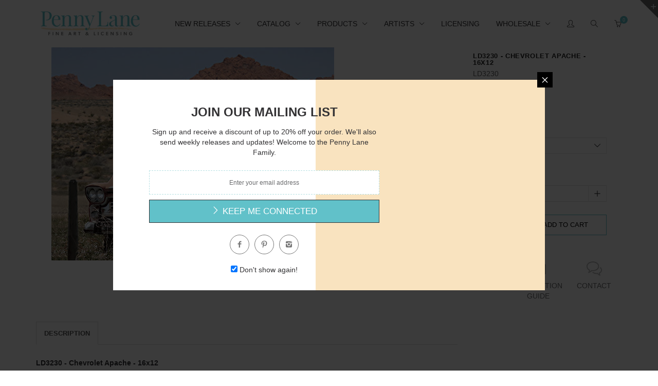

--- FILE ---
content_type: text/javascript
request_url: https://pennylanefineart.com/cdn/shop/t/9/assets/rt.global.js?v=5970269655515735571630608931
body_size: 188
content:
function notifyCart(t){if(window.ajax_add_to_cart)$("#cart-loading").addClass("is_loading"),$(".product .product-wait").hide(),$(".cart-sidebar").toggleClass("opened"),$("html,body").toggleClass("cart-opened");else{var a=$("#umbrella"),o=(a.offset().top,a.offset().left,$(t));$("body").append(o),$(o).hide(),$(o).fadeIn("slow","easeInOutExpo",function(){var t=$(this).offset().top,a=$(this).offset().left;$(this).css({margin:0,left:a,top:t,position:"absolute"}).delay(2e3).animate({top:0,left:"auto",right:0,opacity:1},3e3,"easeInOutExpo",function(){$(this).remove(),$(".product .product-wait").hide(),window.location="/cart"})})}}function notifyCartFail(t){var a=$(".cart-menu-icon"),o=(a.offset().top,a.offset().left,$(t));$("body").append(o),$(o).hide(),$(o).fadeIn("slow","easeInOutExpo",function(){var t=$(this).offset().top,a=$(this).offset().left;$(this).css({margin:0,left:a,top:t,position:"absolute"}).delay(2e3).animate({top:0,left:"auto",right:0,opacity:1},3e3,"easeInOutExpo",function(){$(this).remove()})})}function addToCart(t){"undefined"!=typeof t&&t.preventDefault(),$("#cart-loading").addClass("is_loading");var a=$(this);a.closest(".product_item").addClass("is_loading");var o=a.parents("form");if(0==o.serialize().length){var e=a.parents(".product-information");o=e.find("form.product-actions")}$.ajax({type:"POST",url:"/cart/add.js",async:!0,data:o.serialize(),dataType:"json",error:addToCartFail,success:addToCartSuccess,cache:!1})}function addToCartSuccess(){$.ajax({type:"GET",url:"/cart.js",async:!0,cache:!1,dataType:"json"}),$(".product_item").removeClass("is_loading");var t='<div class="popupaddcart">Item added to Cart!</div>';notifyCart(t),Shopify.getCart(function(t){Shopify.updateCartInfo(t,"cart-info")}),jQuery(".quantity").val(1).trigger("blur")}function addToCartFail(t){var a=$.parseJSON(t.responseText),o='<div class="popupaddcart">'+a.description+"</div>";$(".product_item").removeClass(".is_loading"),notifyCartFail(o),jQuery(".quantity").val(1).trigger("blur")}function searchPlaceholder(){Modernizr.input.placeholder||($("#top-search-input").focus(function(){var t=$(this);t.val()==t.attr("placeholder")&&(t.val(""),t.removeClass("placeholder"))}).blur(function(){var t=$(this);(""==t.val()||t.val()==t.attr("placeholder"))&&(t.addClass("placeholder"),t.val(t.attr("placeholder")))}).blur(),$("[placeholder]").parents("form").submit(function(){$(this).find("[placeholder]").each(function(){var t=$(this);t.val()==t.attr("placeholder")&&t.val("")})}))}!function(t){function a(){}for(var o,e="assert,count,debug,dir,dirxml,error,exception,group,groupCollapsed,groupEnd,info,log,timeStamp,profile,profileEnd,time,timeEnd,trace,warn".split(",");o=e.pop();)t[o]=t[o]||a}(function(){try{return console.log(),window.console}catch(t){return window.console={}}}());var GLOBAL={common:{init:function(){$("html").removeClass("no-js").addClass("js"),searchPlaceholder(),$("body").on("click",".add-to-cart",addToCart)}},templateIndex:{init:function(){}},templateProduct:{init:function(){}},templateCart:{init:function(){}}},UTIL={fire:function(t,a,o){var e=GLOBAL;a=void 0===a?"init":a,""!==t&&e[t]&&"function"==typeof e[t][a]&&e[t][a](o)},loadEvents:function(){var t=document.body.id;UTIL.fire("common"),$.each(document.body.className.split(/\s+/),function(a,o){UTIL.fire(o),UTIL.fire(o,t)})}};$(document).ready(UTIL.loadEvents);